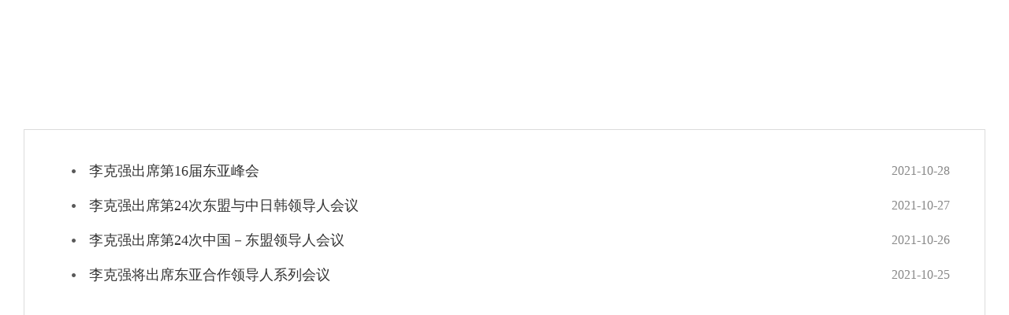

--- FILE ---
content_type: text/html
request_url: https://www.gov.cn/zhuanti/202110lkqzlhd/sp.htm
body_size: 1730
content:
<!DOCTYPE html PUBLIC "-//W3C//DTD XHTML 1.0 Transitional//EN" "http://www.w3.org/TR/xhtml1/DTD/xhtml1-transitional.dtd">
<html xmlns="http://www.w3.org/1999/xhtml">
<head>
<meta http-equiv="Content-Type" content="text/html; charset=utf-8" />
<link href="https://www.gov.cn/govweb/xhtml/favicon.ico" rel="shortcut icon" type="image/x-icon">
<title>
视频
_
 

  李克强总理出席东亚合作领导人系列会议

_中国政府网</title>
<meta name="others" content="页面生成时间 2022-01-24 20:17:09" />
<meta name="keywords" content="">
<meta name="description" content="李克强总理出席东亚合作领导人系列会议_视频">
<meta name="lanmu" content="视频">
<meta name="filepath" content="/zhuanti/202110lkqzlhd/sp.htm">
<META name="catalog" content="c20605">
<META name="filetype" content="0">
<META name="publishedtype" content="1">
<META name="pagetype" content="2">
<link rel="stylesheet" type="text/css" href="/govweb/xhtml/2016gov/css/base.css">
<link rel="stylesheet" type="text/css" href="/govweb/xhtml/2016gov/css/common.css">
<link rel="stylesheet" type="text/css" href="/govweb/xhtml/2016gov/css/news.css">
</head>
<body>
<!--公共头开始-->
  <iframe id="ifr_top" src="/2016public/top.htm" width="100%" height="148" scrolling="no" marginheight="0" frameborder="0"></iframe>
  <!--公共头结束-->
<div class="main"> 
    <div class="content">
    <div class="padd">
        <!--面包屑开始-->
        <div class="BreadcrumbNav">
<a href='/index.htm'  target="_blank">首页</a>&nbsp;>&nbsp;<a href='/xinwen/index.htm'  target="_blank">新闻</a>&nbsp;>&nbsp;<a href='/xinwen/zhuanti/index.htm'  target="_blank">专题</a>&nbsp;>&nbsp;<a href='/zhuanti/202110lkqzlhd/index.htm'  target="_blank">李克强总理出席东亚合作领导人系列会议</a>&nbsp;>&nbsp;视频

        </div>       
    
   <!--要闻标题-->
   <div class="channel_tab"><span class="noline"><a href="javascript:;">
     视频
   </a></span><span style="background:none; color:#666666; font-size:14px; font-family:微软雅黑,宋体; padding:0 15px;">按发稿时间排序</span></div>
   <!--要闻列表-->
   <div class="news_box">
        <div class="list list_1 list_2">
             <ul>
 

                 <li>
                   <h4>
                     <a href="https://politics.cntv.cn/special/gwyvideo/likeqiang/202110/2021102801/index.shtml" target="_blank"  >李克强出席第16届东亚峰会</a>
                     <span class="date">
                       2021-10-28
                     </span></h4>
                 </li>

                 <li>
                   <h4>
                     <a href="https://politics.cntv.cn/special/gwyvideo/likeqiang/202110/2021102702/index.shtml" target="_blank"  >李克强出席第24次东盟与中日韩领导人会议</a>
                     <span class="date">
                       2021-10-27
                     </span></h4>
                 </li>

                 <li>
                   <h4>
                     <a href="https://politics.cntv.cn/special/gwyvideo/likeqiang/202110/2021102601/index.shtml" target="_blank"  >李克强出席第24次中国－东盟领导人会议</a>
                     <span class="date">
                       2021-10-26
                     </span></h4>
                 </li>

                 <li>
                   <h4>
                     <a href="https://politics.cntv.cn/special/gwyvideo/likeqiang/202110/2021102501/index.shtml" target="_blank"  >李克强将出席东亚合作领导人系列会议</a>
                     <span class="date">
                       2021-10-25
                     </span></h4>
                 </li>

             </ul>
        </div> 
       
                    
   </div>
  </div> 
    <!--公共尾开始-->
  <iframe id="ifr_foot.htm" src="/2016public/bottom.htm" width="100%" height="525" scrolling="no" marginheight="0" frameborder="0"></iframe>	
  <!--公共尾结束--> 
</div>
</div>
<script type="text/javascript" src="/govweb/xhtml/2016gov/js/jquery-1.8.3.min.js"></script> 
<script type="text/javascript" src="/govweb/xhtml/2016gov/js/public1.js"></script>
<script type="text/javascript">
	$(".list_2 li:nth-child(6n)").addClass("line");
  //$(".list_2 li:last").addClass("line");
  
  $(".news_box .list").css({"padding-bottom":"0","border-bottom":"none"});
</script>
<script type=text/javascript src="http://static.gridsumdissector.com/js/Clients/GWD-801026-069B76/gs.js"></script>
<div style="display:none"><script type="text/javascript">document.write(unescape("%3Cscript src='//stat.www.gov.cn/webdig.js?z=1' type='text/javascript'%3E%3C/script%3E"));</script><script type="text/javascript">wd_paramtracker("_wdxid=000000000000000000000000000000000000000000")</script></div></body>
</html>

--- FILE ---
content_type: text/css
request_url: https://www.gov.cn/govweb/xhtml/2016gov/css/common.css
body_size: 5165
content:
@charset "utf-8";
/* CSS Document */
body{background:#fff;}

/*公共样式*/
.auto { margin:0 auto;}
.w1028 { width:1028px;}
.w666 { width:666px;}
.fz12 { font-size:12px;}
.fz14 { font-size:14px;}
.fz15 { font-size:15px;}
.fz16 { font-size:16px;}
.fz17 { font-size:17px;}
.fz18 { font-size:18px;}
.fz20 { font-size:20px;}
.fz22 { font-size:22px;}
.fz24 { font-size:24px;}
.fz26 { font-size:26px;}
.color33 { color:#333;}
.color36 { color:#666;}
.color30 { color:#000;}
.color01 { color:#015293;}
.color38 { color:#888;}
.lineh19 { line-height:19px;}
.lineh26 { line-height:26px;}
.lineh36 { line-height:36px;}
.mt10 { margin-top:10px;}
.mt20 { margin-top:20px;}
.mt45 { margin-top:45px;}
.ml15 { margin-left:15px;}
.pb10 { padding-bottom:10px;}
.pb15 { padding-bottom:15px;}
.pb35 { padding-bottom:35px;}
.pb43 { padding-bottom:43px;}
.pl20 { padding-left:20px;}
.border1 { border-bottom:1px solid #ccc;}
.normal { font-weight:normal;}
.bold { font-weight:bold;}
.block { display:block;}
.hr_40{ height:40px;}
.mb10 { margin-bottom:10px;}
.mt14{ margin-top:14px;}



.cl { clear:both;}
/*公共样式结束*/
/*列表图标*/
.listtb li { background:url(../images/public/Point.png) no-repeat left center; padding-left:10px;}
.mf0{margin-right:0px;}

.fnwr{font-family:"微软雅黑";}
.mt15{margin-top:15px;}
.mt25{margin-top:25px;}
.ml30{margin-left:30px;}
.mr10{margin-right:10px;}
.bolf{border-left:1px solid #bfbfbf;}

.main{
	width:100%;
	width:expression(document.body.clientWidth <= 1100? "1100px": "auto");
    min-width:1100px;
}
.header{width:100%; background:#fff;}
/*logo*/
.header_top{width:1100px; margin:0 auto; padding-top:47px; height:64px; background:#fff;}
.header_left .logo{padding:0 17px 0 37px;}
.header_left .img{float:left;}

.header_right{width:225px; margin-right:37px;}
.fzgn{height:21px;width: 80%;margin: 0 auto 8px auto;}
.fzgn li{float:left; padding-right:6px; font-size:12px; font-family:"微软雅黑"; line-height:24px;}
.fzgn li a{color:#025194;}
.fzgn li a:hover{color:#025194;}
.fzgn .icon1{padding-top:3px; background:url(../images/public/icon_1_hover.jpg) no-repeat left bottom; display:inline-block; height:16px; width:21px;}
.fzgn .icon2{padding-top:3px; background:url(../images/public/icon_2_hover.jpg) no-repeat left bottom; display:inline-block; height:16px; width:16px;}
.fzgn .icon3{padding-top:0px; background:url(../images/public/icon_3_hover.jpg) no-repeat  3px bottom; display:inline-block; height:20px; width:17px;}
.fzgn .icon4{padding-top:4px; background:url(../images/public/icon_4.jpg) no-repeat left bottom; display:inline-block; height:17px; width:21px;}
.fzgn .icon5{padding-top:3px; background:url(../images/public/icon_5.jpg) no-repeat left bottom; display:inline-block; height:18px; width:24px;}

/*.fzgn .icon1:hover{padding-top:3px; background:url(../images/public/icon_1_hover.jpg) no-repeat left bottom; display:inline-block; height:16px; width:21px;}
.fzgn .icon2:hover{padding-top:3px; background:url(../images/public/icon_2_hover.jpg) no-repeat left bottom; display:inline-block; height:16px; width:16px;}
.fzgn .icon3:hover{padding-top:0px; background:url(../images/public/icon_3_hover.jpg) no-repeat  3px bottom; display:inline-block; height:20px; width:17px;}
.fzgn .icon4:hover{padding-top:4px; background:url(../images/public/icon_4_hover.jpg) no-repeat left bottom; display:inline-block; height:17px; width:21px;}
.fzgn .icon5:hover{padding-top:3px; background:url(../images/public/icon_5_hover.jpg) no-repeat left bottom; display:inline-block; height:18px; width:24px;}*/

.fzgn .mf0{ padding-right:0}
.search{ width:225px; height:22px; position:relative;}
.search_mi{ border:none; width:188px; height:22px; line-height:22px; position:absolute; left:0; background:url(../images/public/search_bg.jpg) no-repeat 0 0; padding-left:14px; padding-right:23px;}
.search_fr{ border:none; width:20px; height:20px; position: absolute;right: 2px;top: 1px; background:url(../images/public/search_button.png) no-repeat 0 0; cursor:pointer;}

/*导航*/
.nav{ background:url(../images/public/nav_bg.jpg) repeat-x 0 0; height:37px; width:100%;}
.nav_home{width:1100px; margin:0 auto;}
.nav_left{float:left; padding-left:94px; padding-top:6px; padding-right:20px;}

.nav_home li{float:left; padding:0 26px; font-family:"FZYouHK_512B","微软雅黑","宋体";font-size:20px; color:#fff; line-height:37px; border-right:1px solid #bfbfbf;display:block;}
.nav_home li a{color:#fff; display:block;}

.nav li li{border:none;}

/*menu 导航向下延伸 不透明*/
/*#menu { width:860px; height:37px; float:left;}
#nav {margin:0px; padding:0px;}
#nav .mainlevel { font-weight:normal; position:relative;}
ul.ej_list .mainlevel:hover{ background:url(../images/public/nav_bg_hover.jpg) repeat-x;}
#nav .mainlevel a  { _float:left; display:block; color:#fff;}
#nav .mainlevel a:hover {text-decoration:none; color:#fff !important;}
#nav .mainleve2 { font-weight:normal;float:left; text-align:center; display:block; margin:0px 10px 0px 10px; padding:0px 0px 0px 0px; font-family:"微软雅黑","宋体"; font-size:18px;}
#nav .mainleve2 a { float:left;color:#fff; text-decoration:none; line-height:38px; height:37px; text-align:center; padding:0px 10px 0px 25px; display:block; }
#nav .mainleve2 a:hover {text-decoration:none;}

.li_select a{background:url(../images/public/icon_11.jpg) no-repeat center 36px;}



#nav .mainlevel ul {background:#e8f4fd url(../images/public/icon_11.jpg) no-repeat 0 0;position:absolute; top:37px; display:none; margin:0px 0px 0px 0px; padding:0px; width:1075px; padding:25px 0 10px 25px;}
#nav .mainlevel li { float:left;  margin:0px; padding:0px; font-size:18px; font-family:"微软雅黑","宋体";display:block;white-space:nowrap; position:relative; padding-bottom:7px; }
#nav .mainlevel li span{margin:0px;color:#000; padding-left:20px; font-size:18px; font-family:"微软雅黑"; padding-right:20px;display:inline-block;*float:left}
#nav .mainlevel li span img{ vertical-align:middle}

#nav .mainlevel li a {margin:0px;color:#000;padding:0px 17px 0px 0px; line-height:24px; height:24px;display:inline-block; font-size:16px; font-family:"微软雅黑";}
#nav .mainlevel li a:hover {color:#015293 !important; text-decoration:none; background:none;}
.Triangle_con {height:9px;display:block; _margin-bottom:-6px;}


#nav .mainlevel ul.sub_nav_011{ left:-176px; background-position:220px -1px;}	
#nav .mainlevel ul.sub_nav_022{ left:-288px; background-position:330px -1px;}	
#nav .mainlevel ul.sub_nav_033{ left:-381px; background-position:420px -1px;}
#nav .mainlevel ul.sub_nav_044{ left:-474px; background-position:510px -1px;}
#nav .mainlevel ul.sub_nav_055{ left:-568px; background-position:610px -1px;}
#nav .mainlevel ul.sub_nav_066{ left:-660px; background-position:700px -1px;}
#nav .mainlevel ul.sub_nav_077{ left:-753px; background-position:790px -1px;}
#nav .mainlevel ul.sub_nav_088{ left:-846px; background-position:885px -1px;}


#nav .mainlevel ul.sub_nav_011 li{ clear:both}*/


/*menu 导航不向下延伸  透明*/
#menu { width:860px; height:37px; float:left;}
#nav {margin:0px; padding:0px;}
#nav .mainlevel { font-weight:normal; position:relative;}
ul.ej_list .mainlevel:hover{ background:url(../images/public/nav_bg_hover.jpg) repeat-x;}
#nav .mainlevel a  { _float:left; display:block; color:#fff;}
#nav .mainlevel a:hover {text-decoration:none; color:#fff !important;}
#nav .mainleve2 { font-weight:normal;float:left; text-align:center; display:block; margin:0px 10px 0px 10px; padding:0px 0px 0px 0px; font-family:"微软雅黑","宋体"; font-size:18px;}
#nav .mainleve2 a { float:left;color:#fff; text-decoration:none; line-height:38px; height:37px; text-align:center; padding:0px 10px 0px 25px; display:block; }
#nav .mainleve2 a:hover {text-decoration:none;}

.li_select a{background:url(../images/public/icon_11.jpg) no-repeat center 36px;}



#nav .mainlevel ul {background:#fff url(../images/public/icon_11.gif) no-repeat 0 0;position:absolute; top:37px; display:none; margin:0px 0px 0px 0px; padding:0px; z-index:999; opacity: 0.9; filter: alpha(opacity=90); height:90px}
#nav .mainlevel li { float:left;  margin:0px; padding:0px; font-size:18px; font-family:"微软雅黑","宋体";display:block;white-space:nowrap; position:relative; padding-bottom:7px; }
#nav .mainlevel li span{margin:0px;color:#000; padding-left:20px; font-size:18px; font-family:"微软雅黑"; padding-right:20px;display:inline-block;float:left}
#nav .mainlevel li span img{ vertical-align:middle}

#nav .mainlevel li a {padding:0px;color:#000;margin:0px 17px 0px 0px; line-height:24px; height:24px;display:inline-block; font-size:16px; font-family:"微软雅黑"; float:left}
#nav .mainlevel li a:hover {color:#015293 !important; text-decoration:none; background:none;}
.Triangle_con {height:9px;display:block; _margin-bottom:-6px;}


#nav .mainlevel ul.sub_nav_011{ left:-176px; background-position:220px -1px; width:1075px; padding:23px 0 10px 25px;}	
#nav .mainlevel ul.sub_nav_022{ left:-289px; background-position:330px -1px; width:905px; padding:23px 0 10px 195px;}	
#nav .mainlevel ul.sub_nav_033{ left:-382px; background-position:420px -1px; width:892px; padding:23px 0 10px 208px;}
#nav .mainlevel ul.sub_nav_044{ left:-475px; background-position:510px -1px; width:780px; padding:23px 0 10px 320px;}
#nav .mainlevel ul.sub_nav_055{ left:-568px; background-position:610px -1px; width:680px; padding:23px 0 10px 420px;}
#nav .mainlevel ul.sub_nav_066{ left:-661px; background-position:700px -1px; width:537px; padding:23px 0 10px 562px;}
#nav .mainlevel ul.sub_nav_077{ left:-754px; background-position:790px -1px; width:495px; padding:23px 0 10px 605px;}
#nav .mainlevel ul.sub_nav_088{ left:-847px; background-position:885px -1px; width:324px; padding:23px 0 10px 776px;}

/*2.18 add*/
#nav .mainlevel ul li a{ font-size:18px; font-weight:bold}
#nav .mainlevel ul.sub_nav_011 li a{ font-size:16px; font-weight:normal}
#nav .mainlevel ul.sub_nav_011 li span{ font-size:18px; font-weight:bold; line-height:24px; height:24px;}
#nav .mainlevel ul.sub_nav_011 li.li3 a{ font-size:18px; font-weight:bold}
#nav .mainlevel ul.sub_nav_011 li.li3 span{ padding-right:0; padding-left:30px;}

#nav .mainlevel ul.sub_nav_011 li{ padding-bottom:6px;}
#nav .mainlevel ul.sub_nav_011 li.li1{ width:777px; height:24px;border-right: 1px #000 solid;}
#nav .mainlevel ul.sub_nav_011 li.li2{ width:282px;border-right: 1px #000 solid;}
#nav .mainlevel ul.sub_nav_011 li.li3{ padding-right:0px;}
#nav .mainlevel ul.sub_nav_011 li.li4{ width:777px;border-right: 1px #000 solid;}
#nav .mainlevel ul.sub_nav_011 li.li5{ width:495px;}
/*2.18 add*/


/*公共尾*/
.footer_con{ width:1100px; margin:0 auto; background:#fff;}
.footer{
	margin:0px auto 0px auto;
	padding:0px;
	border-top:8px solid #00558F;
	width:1028px;
	background:#FFF;
	overflow:hidden;
	}
.footer-all{
	margin:0px;
	padding:0px;
	float:left;
	}
.footer-all p{
	margin:0px 0px 5px 20px;
	_margin-bottom:2px;
	padding:0px;
	font-size:14px;
	font-weight:bold;
	font-family:"微软雅黑","宋体";
	}

.footer-all p a:link,.footer-all p a:visited{
	margin:0px;
	padding:0px;
	text-decoration:none;
	color:#333;
	}
.footer-all p a:hover{
	color:#00548F;
	}
.footer-fen{
	margin:0px auto 0px auto;
	padding:0px 0px 50px 0px;
	width:960px;
	background:#FFF;
	overflow:hidden;
	text-align:center;
	}
.footer-spic-one{
	margin:0px auto 0px auto;
	padding:0px 0px 50px 0px;
	background:#FFF;
	overflow:hidden;
	width:960px;
	}
/*footer-one*/
.footer-one{
	margin:18px 0px 0px 0px;
	padding:0px;
	overflow: hidden;
	height: 171px;
	_height: 178px;
	}

.footer-two{
	margin:0px 40px 0px 20px;
	*margin:0px 40px 0px 5px;
	padding:0px;
	list-style-type:none;
	float:left;
	display:inline;
	}
.footer-two li{
	margin:0px 0px 5px 0px;
	*margin:0px 0px 2px 0px;
	_margin:0px 0px 0px 0px;
	padding:0px;
	font-size:12px;
	color:#333;*height:16px;*line-height: 16px;_height:auto;_line-height:auto;
	font-family:"微软雅黑","宋体";
	}
.footer-two li.spicq{
	margin:0px 0px 5px 0px;
	padding:0px;
	font-size:12px;
	font-weight:bold;
	font-family:"微软雅黑","宋体";
	}
.footer-two li a:link,.footer-two li a:visited{
	margin:0px;
	padding:0px;
	text-decoration:none;
	color:#333;
	}
.footer-two li a:hover{
	color:#00548F;
	}
.footer2{border-top:1px solid #bababa;border-bottom:1px solid #bababa; margin-top:15px;}
.footer2 .footer2_list{height:39px; padding-left:16px;border-top: 1px solid #bababa;padding-top: 13px;}
.footer2 .footer2_list li{float:left; margin-top:0; font-size:14px;font-family:"微软雅黑","宋体"; padding-right:15px; line-height:25px;}
.footer2_1{ height:50px; margin-top:15px;}
.footer2_1 ul{ height:auto; padding-bottom:30px;}

/*v1.0*/
/*.footer2_1 li{ margin:0; margin-right:25px; position:relative; height:auto;float:left; font-size:12px;font-family:"微软雅黑","宋体"; padding-right:9px;}
.footer2_1 li a{ padding:17px 9px 10px 15px; display:block; padding-right:20px; background:url(../images/public/select_jiantou.jpg) no-repeat right 19px;}
.footer2_1 li.asect{ background:#e5e5e5}
.footer2_1 li.asect a{ background: url(../images/public/select_jiantou2.jpg) no-repeat right 19px;}
.select_content{ width:94.8%; *width:94%; background:#e5e5e5; position:absolute; top:38px; height:184px; display:none; padding-right:6%; padding-top:5px;}
#select_content1{ _width:102%;}
#select_content2{ _width:103%;}
#select_content3{ _width:102%;}
#select_content4{ _width:103%;}
#select_content5{ _width:103%;}
#select_content6{ _width:103%;}
#select_content7{ _width:105%;}

.select_scroll_con{ height:170px; overflow-y:scroll; padding-bottom:5px;}
.select_con{ height:auto;}
.select_con1{ padding:0; margin:0; line-height:19px;}
.footer2_1 li.asect .select_con a{ background:none !important; padding-bottom:0 !important; padding:0px 0 0 11px;}*/

/*v1.0*/
/*.footer2_1 li{ margin:0; margin-right:0; position:relative; height:auto;float:left; font-size:12px;font-family:"微软雅黑","宋体"; padding-right:9px; *width:119px;}
.footer2_1 li a{ padding:17px 9px 10px 15px; display:block; padding-right:20px; background:url(../images/public/select_jiantou.jpg) no-repeat right 19px; height:16px;}
.footer2_1 li #select_content6 a{ height:auto}
.footer2_1 li.asect{ background:#e5e5e5}
.footer2_1 li.asect a{ background: url(../images/public/select_jiantou2.jpg) no-repeat right 19px;}
.select_content{ background:#e5e5e5; position:absolute; bottom:43px; height:auto; display:none; padding:30px 20px 30px 15px; width:998px;}
#select_content1{ left:0;}
#select_content2{ left:-137px;}
#select_content3{ left:-244px;}
#select_content4{ left:-372px;}
#select_content5{ left:-488px;}
#select_content6{ left:0; width:310px; padding:10px 8px 10px 20px;}
#select_content6 .select_scroll_con{ height:227px; overflow-y:scroll; padding-bottom:5px;}
#select_content6 .select_scroll_con .select_con1{ padding:0; float:none; background:none}
#select_content7{ left:-720px;}*/



.footer2_1 li{ margin:0; margin-right:0; position:relative; height:auto;float:left; font-size:12px;font-family:"微软雅黑","宋体"; padding-right:9px; *width:119px;}
.footer2_1 li a{ padding:17px 9px 10px 15px; display:block; padding-right:20px; background:url(../images/public/select_jiantou.jpg) no-repeat right 20px; height:16px;}
.footer2_1 li #select_content6 a{ height:auto}
.footer2_1 li.asect{ background:#e5e5e5}

.footer2_1 li.asect a{ background: url(../images/public/select_jiantou2.jpg) no-repeat right 20px;}
.select_content{ background:#e5e5e5; position:absolute; bottom:43px; _bottom:42px; height:160px; display:none; padding:30px 20px 30px 35px; width:973px;}
#select_content1{ left:0; padding-top:30px;_padding-top:23px;}
#select_content1 .select_con1{ width:136px;}
#select_content1 .select_scroll_con{ height:158px; overflow-y:scroll; padding-bottom:5px; _height:157px;}
#select_content2{ left:-128px; padding-top:98px; height:92px; _padding-top:90px;}
#select_content2 .select_con1{ width:88px;}
#select_content3{ left:-244px; padding-top:168px; _padding-top:162px; height:22px; *left:-256px; }
#select_content3 .select_con1{ width:155px;}
#select_content4{ left:-372px; padding-top:200px; *padding-top:162px; height:22px; *left:-384px;}
#select_content5{ left:-464px; padding-top:116px; _padding-top:112px; height:74px; *left:-512px; }
#select_content5 .select_con1{ width:100px;}
#select_content5 div.w130{ width:130px;}
#select_content6{ left:-532px; width:1000px; padding:30px 8px 30px 20px; *left:-640px; _padding-top:21px;}
#select_content6 .select_con1{ width:196px;}
#select_content6 .select_scroll_con{ height:160px; overflow-y:scroll; padding-bottom:5px;}
#select_content7{ left:-720px;}
#select_content6 div.w1000{ width:980px;}

.select_con{ height:auto;}
/*.select_con1{ padding:0 17px; margin:0; line-height:24px; float:left; background:url(../images/public/foot_line.jpg) no-repeat right 10px;white-space:nowrap;}*/
.select_con1{ padding:0px; margin:0; line-height:24px; float:left; white-space:nowrap;}
.select_con1 a{ padding:0}
.select_con div.select_con1_noline{ background:none !important}
.footer2_1 li.asect .select_con a{ height:auto; background:none !important; padding-bottom:0 !important; padding:0; font-size:13px; color:#000 !important }
.footer2_1 li.asect .select_con a:hover{ color:#398bdc !important}

.footer3{padding-top:22px; padding-left:20px; height:174px;}
.footer3_lf2{padding-top:20px;}
.footer3_lf2 span{font-size:12px;font-family:"微软雅黑","宋体"; padding:0 10px;}
.footer3_lf2 p{font-size:12px;font-family:"微软雅黑","宋体"; padding:0 10px; margin-top:4px; height:22px; line-height:22px; background:#E0E0E0; margin-left:10px;}

.footer3_rf .fl{padding-right:20px;}
.footer3_rf p{font-size:12px;font-family:"微软雅黑","宋体"; width:62px; padding:5px 0px;}

/*整体大结构*/
.content{ width:1220px; margin:0 auto; background:#fff; padding:}
.padd{ padding:0 0px 70px 0px;}

/*面包屑开始*/
.BreadcrumbNav{ line-height:44px; height:44px; font-size:0px;font-family:"宋体"; color:#000;}
.BreadcrumbNav a{ color:#000;}

/*栏目标题 带下划线 字体22px*/
.channel_tab{  border-bottom:1px #bababa solid; padding-bottom:2px; padding-left:5px;}
.channel_tab span{ padding:0 15px; background:url(../images/zl/line.jpg) no-repeat right;}
.channel_tab span.noline{ background:none}
.channel_tab span{ font-family:"微软雅黑","宋体"; font-size:22px;}
.channel_tab span a{ font-family:"微软雅黑","宋体"; font-size:22px;}

/*有下划线的栏目标题*/
.lmtit{font-family:"FZZHUNYSK","微软雅黑","宋体"; font-size:22px; border-bottom:1px solid #bababa;}
.lmtit a{color:#000000;}
.lmtit a:hover{color:#025291;}

/*下划线大标题+带“丨”隔开的小标题*/
.lmtit span{ padding:0 11px;}
.lmtit .span1{ padding-left:16px;}
.lmtit span a{ font-size:14px;color:#888; font-weight:normal;font-family: "微软雅黑","宋体";}
.lmtit i{ font-style:normal;font-size:12px; color:#888}

/*统一1px的边框*/
.pub_border{ border:1px #dddddd solid;}

/*列表效果  标题  时间  摘要*/
.list ul li{padding:18px 0; overflow:hidden; border-bottom:1px #dddddd solid;}
.list ul li h4{ padding-bottom:15px;}
.list ul li h4 a {font-size: 17px;color: #000;font-family: "微软雅黑","宋体";font-weight: normal;}
.list ul li h4 span {color: #888888;font-weight: normal;font-size: 15px;}
.list ul li h4 span.date{ padding-left:14px;}
.list ul li p{ margin:0; padding:0; line-height:22px; color:#666}
.list ul li p a{ color:#666666; font-size:12px;}

/*列表效果  地点  标题  时间*/
div.list_1 ul{padding:15px 0 0 0;}
div.list_1 ul li{ padding:0; line-height:35px; border-bottom:none;}
div.list_1 ul li h4{ padding-bottom:0;}
div.list_1 ul li h4 span.place{ font-family:微软雅黑; padding-left:0; color:#888888; font-size:17px;}
div.list_1 ul li h4 span.date{font-family:宋体; color:#888888;}

/*列表效果 d带 . 标题  时间*/
div.list_2 ul li h4 a{ background:url(../images/public/point.jpg) no-repeat left center; padding-left:11px;}


/*带年月日选择的关键词搜索表单*/
.search_key{ padding-bottom:26px; font-size:12px; height:26px; line-height:26px; padding-top:4px;_padding-top:8px;}
.search_key .zhi{ float:left; display:block;color:#888888; padding:0px; height:25px; line-height:26px;}
.search_key ::-webkit-input-placeholder { color: #888888; } 
.search_key :-moz-placeholder {color: #888888; } 
.search_key ::-moz-placeholder {color: #888888; } 
.search_key :-ms-input-placeholder {color: #888888; } 
.search_key input{ padding:3px 5px; font-size:14px; font-family:"微软雅黑", "宋体"; width:178px; text-align:center;}
.search_key input.date_picker{ width:128px;}
.search_key input.column3mi4_3_2_l{ border-right:none;}
.search_key input{ border-right:1px #000000 solid; border-left:none; border-bottom:none;border-top:none; display:block; float:left; background:none;}
.search_key .butn{ background:url(../images/public/searchButn.png) no-repeat; width:26px; height:30px; margin-top:1px; margin-left:25px; border:none; color:#fff; text-align:left; padding-left:15px; cursor:pointer;}

.seclect_op{ position:relative; display:block; float:left;z-index:12;}
.seclect_op input{ background:url(../images/public/ico.png) no-repeat 56px -32px; cursor:pointer; border-right:none;}
.search_key ul.option{ display:none;position:absolute;top:26px;_top:27px;left:0px; width:190px; background:#efefef; z-index:111}
.search_key ul.option li{ cursor:pointer; font-size:14px; padding:7px 0 7px 15px;}
.search_key ul.option li:hover{ background:#fafafa;}

/*更多跳转*/
.zl_more{ width:111px; height:28px; font-size:14px; color:#666666; background:#dcdcdd; display:block; margin:0 auto; line-height:28px; text-align:center;}
.zl_more span{ padding-right:4px; font-size:16px; font-family:"微软雅黑", "宋体"; color:#000}
.zl_more{ font-size:16px; font-family:"微软雅黑", "宋体"; color:#000}
.zl_more span:hover{ color:#025291}
.zl_more:hover{ color:#025291}

/*tab 切换  左侧图片宽高232*159*/
.zl_channel_con{ padding-bottom:22px;}
.zl_channel_body{ padding:15px 0px 0px 0px;}
.zl_channel_body dl{ clear:both; padding:14px 0; overflow:hidden;height: auto;}
.zl_channel_body dl dt{ width:auto; margin-right:13px; float:left}
.zl_channel_body dl dd{ width:auto;}
.zl_channel_body dl dd h3{ padding-bottom:3px;}
.zl_channel_body dl dd h3 span{ color:#000; font-weight:normal; font-size:14px; font-family:"微软雅黑","宋体";}
.zl_channel_body dl dd h3 span.date{}
.zl_channel_body dl dd h3 span.place{ padding-left:10px;}
.zl_channel_body dl dd h4{ padding-bottom:8px; line-height:34px;}
.zl_channel_body dl dd h4 a{ font-size:26px; color:#000; font-family:"微软雅黑","宋体"; font-weight:normal; word-spacing:2px; letter-spacing:1px;}
.zl_channel_body dl dd h4 span{ color:#000; font-weight:normal; font-size:14px; font-family:"微软雅黑","宋体";}
.zl_channel_body dl dd h4 span.date{}
.zl_channel_body dl dd h4 span.place{ padding-left:10px;}
.zl_channel_body dl dd p{ margin:0; padding:0; line-height:25px;}
.zl_channel_body dl dd p a{ color:#888888; font-size:16px; font-family:"微软雅黑","宋体";}
.zl_channel_body dl dd p a:hover{ color:#025194; font-size:16px; font-family:"微软雅黑","宋体";}

/*start  tab 切换  左侧图片宽高371*244*/
.sp_channel{ width:723px; overflow:hidden;  padding:18px 0; padding-top:0;}
.sp_tit{ height:44px; line-height:44px; font-size:17px; color:#000; font-family:"微软雅黑","宋体";}
.sp_channel img{ width:371px; height:244px;}
.sp_channel dl dt{ float:left; position:relative}
.sp_channel dl dd{ width:auto;}
.sp_channel dl dd h3{ padding-bottom:3px;}
.sp_channel dl dd h3 span{ color:#000; font-weight:normal; font-size:14px; font-family:"微软雅黑","宋体";}
.sp_channel dl dd h3 span.date{}
.sp_channel dl dd h3 span.place{ padding-left:10px;}
.sp_channel dl dd h4{ line-height:34px; padding-bottom:15px;}
.zl_channel_body dl dd h4 a{ font-size:26px; color:#000; font-family:"微软雅黑","宋体"; font-weight:normal; word-spacing:2px; letter-spacing:1px;}
.sp_channel dl dd h4 span{ color:#888888; font-weight:normal; font-size:14px;}
.sp_channel dl dd p{ margin:0; padding:0; line-height:25px;}
.sp_channel dl dd p a{ color:#888; font-size:16px;}

/*左侧播放*/
.sp_channel dl dt span{ display:block; background:url(../images/public/video.png) no-repeat;position: absolute;
top:180px;
left: 322px;
width: 34px;
height: 34px;}
.sp_channel dl dt span a{ display:block; width: 34px;
height: 34px;}
/*end tab 切换  左侧图片宽高371*244*/

/*2023.03.30 添加*/
.back_top{margin-left: 630px!important;}
#ifr_top{height: 126px!important;} 
.channel_tab{display:none;} 
.phone_hide{height:305px;}
.changewhite iframe{height: 305px;width: 100%;}

--- FILE ---
content_type: text/css
request_url: https://www.gov.cn/xhtml/2016gov/css/base.css
body_size: 649
content:
@charset "utf-8";
/* CSS Document */
body > div{margin-right:auto;margin-left:auto; }
body{font-family: "microsoft yahei", '宋体'; background-color:#fff!important;}
body,div,ul,ol,ul,li,ol,dl,dd,dt,form,span,p,textarea{margin:0;padding:0;list-style:none;}
address,caption,cite,code,dfn,th,var{font-style:normal;font-weight:normal;}
h1,h2,h3,h4,h5,h6{margin:0;padding:0;}
input{padding-top:0;padding-bottom:0;}
input::-moz-focus-inner{border:none;padding:0;}
select,input{vertical-align:middle;}
select,input,textarea{font-size:12px;margin:0;}
input[type="text"],input[type="password"],textarea{outline-style:none;-webkit-appearance:none;}
textarea{resize:none;}
table{border-collapse:collapse;border-spacing:0;}
th,td{font-size:12px;padding:0}
img,a img{border:0;margin:0;padding:0;}
img{border:none;}
a{outline-style:none;color:#000;text-decoration:none}
a:hover{color:#025194;text-decoration:none;}
.clearfix:after {content:"."; display:block; height:0; visibility:hidden; clear:both; }
.clearfix{zoom:1;}
.clear{clear:both; height:0; font-size:0;overflow:hidden;}
.auto{margin-left:auto;margin-right:auto;}
.fl{float:left;}
.fr{float:right;}
.show{display:block!important;}
.hide{display:none!important;}


--- FILE ---
content_type: text/css
request_url: https://www.gov.cn/xhtml/2016gov/css/news.css
body_size: 928
content:
@charset "utf-8";
/* CSS Document  */
.content{width: auto;}
.content .padd{width: 1220px;margin-left: auto;margin-right: auto;}

.news_box .list li,
.news_box .list ul li h4 a{font-size: 18px;}

/*要闻标题样式*/
.channel_tab{padding-left:0; margin: -6px 0 29px;background: #f7f7f7;height: 42px;line-height: 45px; border: 1px solid #dcdcdc;border-bottom: 2px solid #004986;border-radius: 5px 5px 0 0;}
.channel_tab span{padding:0;}
.channel_tab span a{float: left;margin: -1px;color: #fff;font-size: 18px; background: #015293;padding: 0 14px;font-weight: normal;border-radius: 5px 5px 0 0;}
.channel_tab .span1{float: right;margin-right: 25px;font-size: 14px;line-height: 42px;}

/*要闻列表*/
.news_box{ margin: -6px auto 0; border: 1px solid #dcdcdc;padding: 30px 44px;}
.news_box .list{ border-bottom:1px solid #dddddd;}
.news_box .list_1 ul {padding:0;}
.news_box .list li{
   position:relative;vertical-align: top;overflow: hidden;line-height: 28px;padding-top:8px;padding-bottom: 8px;
   padding-left: 38px;background: url(/govweb/xhtml/2023gov/images/second/zsj_list_icon_dot.png) no-repeat 16px 20px;color:#333;
}
.news_box .list li h4{font-weight: normal;}
.news_box .list a{ background:none; padding-left:0px; color:#333;}

.news_box .list a:hover{ color:#024886; }
.news_box .list span.date{font-size:16px;font-family: "微软雅黑","宋体";float: right;padding-left:0;}
.news_box .current{ border:0;}

.news_box li.line {padding-bottom: 26px;border-bottom: 1px solid #dcdcdc;margin-bottom: 20px;}
.news_box li.line.last,
.news_box li:last-child.line{padding-bottom:0;margin-bottom: 0;border:none;}

.news_box .list_2 a{width:90%;display:inline-block;}

/*更多的样式*/
.news_box a.zl_more{font-size: 16px; display: block;width: 120px;height: 35px;line-height: 35px;margin: 35px auto 15px;text-align: center; color:#000;background: #dcdcdd;}
.news_box a.zl_more:hover{color:#fff;background:#015293;}

/* 2016新通用文字60条有更多列表 */

--- FILE ---
content_type: application/javascript
request_url: https://www.gov.cn/xhtml/2016gov/js/public1.js
body_size: 1022
content:
// JavaScript Document

//title去空格
document.title=document.title.replace(/\s+/g,"");
$(function(){
		//设置左侧最小高度
		function minHeight(){
			var leftHeight=$('.leftPart').height();
			var rightHeight=$('.rightPart').height();
			if(leftHeight<rightHeight){
				$('.leftPart').height(rightHeight);
			}
			if(leftHeight>rightHeight){
				$('.rightHeight').height(leftPart);
			}
		};
		minHeight();
		
		//面包屑第一个加粗
		function breadcrumbNav(){
			$('.BreadcrumbNav a:first').css('font-weight','bold');
		};
		breadcrumbNav()
		
		//常务院列表下划线最后一个去掉
		function cwhybox2(){
			$('.cwhybox2 ul li:last').css('border-bottom','none');
		};
		cwhybox2()
		document.getElementById('ifr_foot.htm').height = 305;	

		function addMeta2023() {
			var meta = document.createElement('meta');
			meta.content = "width=1280";
			meta.name = "viewport";
			document.getElementsByTagName('head')[0].appendChild(meta);
		}
		addMeta2023();
})